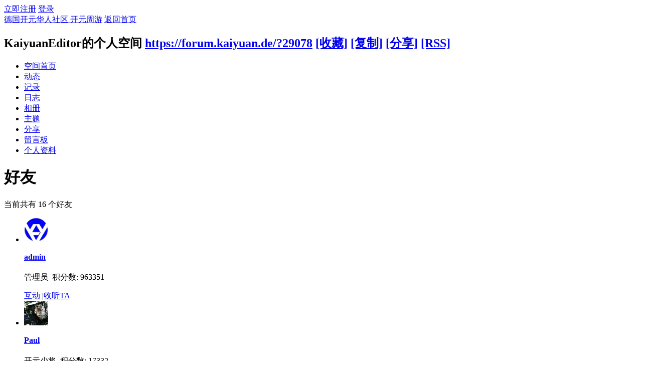

--- FILE ---
content_type: text/html; charset=utf-8
request_url: https://forum.kaiyuan.de/home.php?mod=space&uid=29078&do=friend&view=me&from=space
body_size: 40013
content:
<!DOCTYPE html PUBLIC "-//W3C//DTD XHTML 1.0 Transitional//EN" "http://www.w3.org/TR/xhtml1/DTD/xhtml1-transitional.dtd">
<html xmlns="http://www.w3.org/1999/xhtml">
<head>
<!-- Google tag (gtag.js) -->
<script async src="https://www.googletagmanager.com/gtag/js?id=G-NPN8C4BD0J"></script>
<script>
  window.dataLayer = window.dataLayer || [];
  function gtag(){dataLayer.push(arguments);}
  gtag('js', new Date());

  gtag('config', 'G-NPN8C4BD0J');
</script><meta http-equiv="Content-Type" content="text/html; charset=utf-8" />
<title>KaiyuanEditor的好友 -  德国开元华人社区 开元周游 - 开元网 - 欧洲新闻网</title>
<meta name="keywords" content="KaiyuanEditor的好友 开元周游" />
<meta name="description" content="sb_share ,德国开元华人社区 开元周游" />
<meta name="generator" content="Discuz! X3.2" />
<meta name="author" content="Kaiyuan Team" />
<meta name="copyright" content="&copyright; 2015 Kaiyuan" />
<meta name="MSSmartTagsPreventParsing" content="True" />
<meta http-equiv="MSThemeCompatible" content="Yes" />
<base href="https://forum.kaiyuan.de/" /><link rel="stylesheet" type="text/css" href="data/cache/style_4_common.css?J76" /><link rel="stylesheet" type="text/css" href="data/cache/style_4_home_space.css?J76" /> <style type="text/css">
.mac_indexq{  margin:0 auto;width:1190px; height:auto;*+height:3100px; padding-bottom:20px;padding-top:20px;}
.wonderful li{ width:185px; margin-right:10px; float:left;position:relative;}
.now-post .bd .item{padding-top:12px;height:98px;margin-bottom:10px;position:relative; margin-left:23px;}
.now-post .bd { height:360px; overflow:hidden;width: 341px;margin-left: -22px;}
.mac_ibox1_y{float:right; width:320px; height:670px;margin: 0px 0px 0px 20px;_margin: 0px 0px 0px 10px;background:#fff;}
.pp_slide_ss2 { position:relative; overflow:hidden; width:330px; height:280px; }
.mac_ibox1_hdpx{float:left; width:330px; height:410px;background:#FCFAEF ;position:relative;}
.mac_ibox3{float:left; width:1190px; height:360px;padding:0px ;margin: 10px 0px ;background:#fff;border:1px solid #e3e3e3; }
.mac_ibox6_2{float:left;width: 480px; height:auto;padding: 0px 26px 0px 23px; }
.mac_ibox3_3{ float:right;}
.mac_ibox4{float:left; }
.mac_ibox3_2{float:left;}
.mac_index_2_z_2_nr{ float:left;}

.mac_ibox1_zhong{float:left;}
.mac_ibox1_bz{float:left; width:845px ; height:auto; }
.mac_ibox6_2_nr {float: left;width:480px;height:auto;}
.mac_ibox6_z{float:left; width:843px;_width:839px; height:auto;padding:0px ;margin:0px ;background:#fff; }
body  {float:left; width:100%; height:auto;}
</style>
        


   
<script src="static/js/common.js?J76" type="text/javascript"></script>
    <script type="text/javascript">jq = jQuery.noConflict();</script>
<script src="template/mac_delicacy/images/js/jquery.min.js" type="text/javascript"></script>
    <script src="template/mac_delicacy/images/js/jquery.SuperSlide.js" type="text/javascript"></script>
<script type="text/javascript">var STYLEID = '4', STATICURL = 'static/', IMGDIR = 'static/image/common', VERHASH = 'J76', charset = 'utf-8', discuz_uid = '0', cookiepre = 's4Bc_5700_', cookiedomain = '.kaiyuan.info', cookiepath = '/', showusercard = '1', attackevasive = '0', disallowfloat = 'newthread|reply', creditnotice = '1|开元|,2|通宝|', defaultstyle = '', REPORTURL = 'aHR0cDovL2ZvcnVtLmthaXl1YW4uZGUvaG9tZS5waHA/bW9kPXNwYWNlJnVpZD0yOTA3OCZkbz1mcmllbmQmdmlldz1tZSZmcm9tPXNwYWNl', SITEURL = 'https://forum.kaiyuan.de/', JSPATH = 'static/js/', CSSPATH = 'data/cache/style_', DYNAMICURL = '';</script>	
        <!--[if IE 6]>
    <script src="template/mac_delicacy/images/js/png.js" type="text/javascript" ></script>
     <script type="text/javascript">
     DD_belatedPNG.fix('.nav_box, .navi img, .hd_logo img, #maincontent .entry-info, #maincontent .entry-info .entry-title, .slider .slider-more, .slider-nav a, .user_link i, .usernav li .png i, .userinfo .arrow, .user_list .i_qq, .user_list .i_wb, .nav_icon, .blackbg, .comment-bubble, .slider-more');
    </script> 
    <script language='javascript' type="text/javascript">   
    function ResumeError() {  
         return true;  
    }  
    window.onerror = ResumeError;   
    </script> 

    <![endif]-->
 
<script src="static/js/home.js?J76" type="text/javascript"></script>
<link rel="stylesheet" type="text/css" href='data/cache/style_4_css_space.css?J76' />
<link id="style_css" rel="stylesheet" type="text/css" href="static/space/t1/style.css?J76">
<style id="diy_style"></style>
</head>

<body id="space" onkeydown="if(event.keyCode==27) return false;">
<div id="append_parent"></div>
<div id="ajaxwaitid"></div>


<div id="toptb" class="cl">
<div class="y">
<a href="member.php?mod=de_signup">立即注册</a>
<a href="member.php?mod=logging&amp;action=login" onClick="showWindow('login', this.href)">登录</a>
</div>
<div class="z">
<a href="./" title="德国开元华人社区 开元周游" class="xw1">德国开元华人社区 开元周游</a>
<a href="home.php?mod=space&amp;do=home" id="navs" class="showmenu" onMouseOver="showMenu(this.id);">返回首页</a>
</div>
</div>
<div id="hd" class="wp cl">

<h2 id="spaceinfoshow"><strong id="spacename" class="mbn">
KaiyuanEditor的个人空间</strong>
<span class="xs0 xw0">
<a id="domainurl" href="https://forum.kaiyuan.de/?29078" onClick="setCopy('https://forum.kaiyuan.de/?29078', '空间地址复制成功');return false;">https://forum.kaiyuan.de/?29078</a>
<a href="javascript:;" onClick="addFavorite(location.href, document.title)">[收藏]</a>
<a id="domainurl" href="https://forum.kaiyuan.de/?29078" onClick="setCopy('https://forum.kaiyuan.de/?29078', '空间地址复制成功');return false;">[复制]</a>
<a id="share_space" href="home.php?mod=spacecp&amp;ac=share&amp;type=space&amp;id=29078" onClick="showWindow(this.id, this.href, 'get', 0);">[分享]</a>
<a href="home.php?mod=rss&amp;uid=29078">[RSS]</a>
</span>
<span id="spacedescription" class="xs1 xw0 mtn"></span>
</h2><div id="nv">
<ul>
<li><a href="home.php?mod=space&amp;uid=29078&amp;do=index">空间首页</a></li>
<li><a href="home.php?mod=space&amp;uid=29078&amp;do=home&amp;view=me&amp;from=space">动态</a></li>
<li><a href="home.php?mod=space&amp;uid=29078&amp;do=doing&amp;view=me&amp;from=space">记录</a></li>
<li><a href="home.php?mod=space&amp;uid=29078&amp;do=blog&amp;view=me&amp;from=space">日志</a></li>
<li><a href="home.php?mod=space&amp;uid=29078&amp;do=album&amp;view=me&amp;from=space">相册</a></li>
<li><a href="home.php?mod=space&amp;uid=29078&amp;do=thread&amp;view=me&amp;from=space">主题</a></li>
<li><a href="home.php?mod=space&amp;uid=29078&amp;do=share&amp;view=me&amp;from=space">分享</a></li>
<li><a href="home.php?mod=space&amp;uid=29078&amp;do=wall">留言板</a></li>
<li><a href="home.php?mod=space&amp;uid=29078&amp;do=profile">个人资料</a></li>
</ul>
</div></div>

<ul class="p_pop h_pop" id="mn_N5a50_menu" style="display: none"><li><a href="https://www.kaytrip.com/lastminute.html" hidefocus="true" title="旅游线路Last Minute抢购中！" target="_blank"  style="font-weight: bold;color: red">Last Minute</a></li><li><a href="https://www.kaytrip.com/products.html" hidefocus="true" target="_blank" >旅游路线</a></li><li><a href="https://bus.kaytrip.com/" hidefocus="true" title="环游欧洲，精彩不停！" target="_blank"  style="color: purple">欧洲环游</a></li><li><a href="https://www.kaytrip.com/air.html" hidefocus="true" target="_blank" >开元机票</a></li><li><a href="https://bus.kaytrip.com/" hidefocus="true" target="_blank" >欧洲循环线</a></li><li><a href="https://www.kaytrip.com/free.html" hidefocus="true" target="_blank" >自由行</a></li><li><a href="https://www.kaytrip.com/hotel.html" hidefocus="true" target="_blank" >酒店预定</a></li><li><a href="http://dhl.kaiyuan.eu/" hidefocus="true" target="_blank" >DHL快递</a></li><li><a href="https://www.kaytrip.com/special_guideTraining.html" hidefocus="true" target="_blank" >导游培训班</a></li></ul><div class="p_pop h_pop" id="mn_userapp_menu" style="display: none"></div><ul id="navs_menu" class="p_pop topnav_pop" style="display:none;">                <li id="mn_portal" ><a href="portal.php" hidefocus="true" title="Portal"  >首页<span>Portal</span></a></li>                <li id="mn_forum" ><a href="forum.php" hidefocus="true" title="BBS"  >论坛<span>BBS</span></a></li>                <li id="mn_N5a50" ><a href="https://www.kaytrip.com/" hidefocus="true" target="_blank"   style="font-weight: bold;">旅游频道</a></li>                <li id="mn_N27f3" ><a href="https://www.yachao.de" hidefocus="true"  >开元亚超</a></li>                <li id="mn_N23d2" ><a href="https://live.kaytrip.com" hidefocus="true"  >开元食味</a></li>                <li id="mn_N38d6" ><a href="https://shop.kaiyuan.de/mobile" hidefocus="true"  >开元商城</a></li>                                                <li id="mn_N596e" ><a href="http://dhl.kaiyuan.eu/" hidefocus="true"  >开元物流</a></li>                                                                                <li id="mn_N1d73" ><a href="/apps/index.html" hidefocus="true"  >手机版</a></li>                                                                </ul>
<ul id="myspace_menu" class="p_pop" style="display:none;">
    <li><a href="home.php?mod=space">我的空间</a></li><li><a href="home.php?mod=space&do=friend" style="background-image:url(https://www.kaiyuan.info/static/image/feed/friend_b.png) !important">好友</a></li>
<li><a href="forum.php?mod=guide&view=my" style="background-image:url(https://www.kaiyuan.info/static/image/feed/thread_b.png) !important">帖子</a></li>
<li><a href="home.php?mod=magic" style="background-image:url(https://www.kaiyuan.info/static/image/feed/magic_b.png) !important">道具</a></li>
<li><a href="home.php?mod=space&do=favorite&view=me" style="background-image:url(https://www.kaiyuan.info/static/image/feed/favorite_b.png) !important">收藏</a></li>
<li><a href="home.php?mod=medal" style="background-image:url(https://www.kaiyuan.info/static/image/feed/medal_b.png) !important">勋章</a></li>
<li><a href="home.php?mod=task" style="background-image:url(https://www.kaiyuan.info/static/image/feed/task_b.png) !important">任务</a></li>
</ul>
<style type="text/css">
.wp{ width:960px;  }
</style>
<div id="ct" class="ct2 wp cl">
<div class="mn">
<div class="bm">
<div class="bm_h">
<h1 class="mt">好友</h1>
</div>
<div class="bm_c">
<p class="tbmu">当前共有 <span class="xw1">16</span> 个好友</p><ul class="buddy cl"><li class="bbda cl">
<div class="avt"><a href="space-uid-8488.html" target="_blank" c="1"><img src="https://uc.kaiyuan.info/data/avatar/000/00/84/88_avatar_small.jpg" onerror="this.onerror=null;this.src='https://uc.kaiyuan.info/images/noavatar_small.gif'" /></a></div>
<h4>
<a href="space-uid-8488.html" title="admin" target="_blank">admin</a>
</h4>
<p class="maxh">
管理员 &nbsp;积分数: 963351</p>
<div class="xg1">
<a href="javascript:;" id="interaction_8488" onmouseover="showMenu(this.id);" class="showmenu">互动</a>
<span class="pipe">|</span><a href="home.php?mod=spacecp&amp;ac=follow&amp;op=add&amp;hash=0acfc051&amp;fuid=8488" id="a_followmod_8488" onclick="showWindow('followmod', this.href, 'get', 0)">收听TA</a></div>
<div id="interaction_8488_menu" class="p_pop" style="display: none; width: 80px;">
<p><a href="home.php?mod=space&amp;uid=8488&amp;do=profile" target="_blank" title="查看资料">查看资料</a></p>
<p><a href="space-uid-8488.html" target="_blank" title="去串个门">去串个门</a></p>
<p><a href="home.php?mod=spacecp&amp;ac=poke&amp;op=send&amp;uid=8488" id="a_poke_8488" onclick="showWindow(this.id, this.href, 'get', 0);" title="打个招呼">打个招呼</a></p>
<p><a href="home.php?mod=spacecp&amp;ac=pm&amp;op=showmsg&amp;handlekey=showmsg_8488&amp;touid=8488&amp;pmid=0&amp;daterange=2" id="a_sendpm_8488" onclick="showWindow('showMsgBox', this.href, 'get', 0)" title="发送消息">发送消息</a></p>
</div>
</li>
<li class="bbda cl">
<div class="avt"><a href="space-uid-44668.html" target="_blank" c="1"><img src="https://uc.kaiyuan.info/data/avatar/000/04/46/68_avatar_small.jpg" onerror="this.onerror=null;this.src='https://uc.kaiyuan.info/images/noavatar_small.gif'" /></a></div>
<h4>
<a href="space-uid-44668.html" title="Paul" target="_blank">Paul</a>
</h4>
<p class="maxh">
开元少将 &nbsp;积分数: 17332</p>
<div class="xg1">
<a href="javascript:;" id="interaction_44668" onmouseover="showMenu(this.id);" class="showmenu">互动</a>
<span class="pipe">|</span><a href="home.php?mod=spacecp&amp;ac=follow&amp;op=add&amp;hash=0acfc051&amp;fuid=44668" id="a_followmod_44668" onclick="showWindow('followmod', this.href, 'get', 0)">收听TA</a></div>
<div id="interaction_44668_menu" class="p_pop" style="display: none; width: 80px;">
<p><a href="home.php?mod=space&amp;uid=44668&amp;do=profile" target="_blank" title="查看资料">查看资料</a></p>
<p><a href="space-uid-44668.html" target="_blank" title="去串个门">去串个门</a></p>
<p><a href="home.php?mod=spacecp&amp;ac=poke&amp;op=send&amp;uid=44668" id="a_poke_44668" onclick="showWindow(this.id, this.href, 'get', 0);" title="打个招呼">打个招呼</a></p>
<p><a href="home.php?mod=spacecp&amp;ac=pm&amp;op=showmsg&amp;handlekey=showmsg_44668&amp;touid=44668&amp;pmid=0&amp;daterange=2" id="a_sendpm_44668" onclick="showWindow('showMsgBox', this.href, 'get', 0)" title="发送消息">发送消息</a></p>
</div>
</li>
<li class="bbda cl">
<div class="avt"><a href="space-uid-182884.html" target="_blank" c="1"><img src="https://uc.kaiyuan.info/data/avatar/000/18/28/84_avatar_small.jpg" onerror="this.onerror=null;this.src='https://uc.kaiyuan.info/images/noavatar_small.gif'" /></a></div>
<h4>
<a href="space-uid-182884.html" title="沫沫" target="_blank">沫沫</a>
</h4>
<p class="maxh">
开元中尉 &nbsp;积分数: 360</p>
<div class="xg1">
<a href="javascript:;" id="interaction_182884" onmouseover="showMenu(this.id);" class="showmenu">互动</a>
<span class="pipe">|</span><a href="home.php?mod=spacecp&amp;ac=follow&amp;op=add&amp;hash=0acfc051&amp;fuid=182884" id="a_followmod_182884" onclick="showWindow('followmod', this.href, 'get', 0)">收听TA</a></div>
<div id="interaction_182884_menu" class="p_pop" style="display: none; width: 80px;">
<p><a href="home.php?mod=space&amp;uid=182884&amp;do=profile" target="_blank" title="查看资料">查看资料</a></p>
<p><a href="space-uid-182884.html" target="_blank" title="去串个门">去串个门</a></p>
<p><a href="home.php?mod=spacecp&amp;ac=poke&amp;op=send&amp;uid=182884" id="a_poke_182884" onclick="showWindow(this.id, this.href, 'get', 0);" title="打个招呼">打个招呼</a></p>
<p><a href="home.php?mod=spacecp&amp;ac=pm&amp;op=showmsg&amp;handlekey=showmsg_182884&amp;touid=182884&amp;pmid=0&amp;daterange=2" id="a_sendpm_182884" onclick="showWindow('showMsgBox', this.href, 'get', 0)" title="发送消息">发送消息</a></p>
</div>
</li>
<li class="bbda cl">
<div class="avt"><a href="space-uid-206749.html" target="_blank" c="1"><img src="https://uc.kaiyuan.info/data/avatar/000/20/67/49_avatar_small.jpg" onerror="this.onerror=null;this.src='https://uc.kaiyuan.info/images/noavatar_small.gif'" /></a></div>
<h4>
<a href="space-uid-206749.html" title="UllaXu" target="_blank">UllaXu</a>
</h4>
<p class="maxh">
开元中尉 &nbsp;积分数: 321</p>
<div class="xg1">
<a href="javascript:;" id="interaction_206749" onmouseover="showMenu(this.id);" class="showmenu">互动</a>
<span class="pipe">|</span><a href="home.php?mod=spacecp&amp;ac=follow&amp;op=add&amp;hash=0acfc051&amp;fuid=206749" id="a_followmod_206749" onclick="showWindow('followmod', this.href, 'get', 0)">收听TA</a></div>
<div id="interaction_206749_menu" class="p_pop" style="display: none; width: 80px;">
<p><a href="home.php?mod=space&amp;uid=206749&amp;do=profile" target="_blank" title="查看资料">查看资料</a></p>
<p><a href="space-uid-206749.html" target="_blank" title="去串个门">去串个门</a></p>
<p><a href="home.php?mod=spacecp&amp;ac=poke&amp;op=send&amp;uid=206749" id="a_poke_206749" onclick="showWindow(this.id, this.href, 'get', 0);" title="打个招呼">打个招呼</a></p>
<p><a href="home.php?mod=spacecp&amp;ac=pm&amp;op=showmsg&amp;handlekey=showmsg_206749&amp;touid=206749&amp;pmid=0&amp;daterange=2" id="a_sendpm_206749" onclick="showWindow('showMsgBox', this.href, 'get', 0)" title="发送消息">发送消息</a></p>
</div>
</li>
<li class="bbda cl">
<div class="avt"><a href="space-uid-208119.html" target="_blank" c="1"><img src="https://uc.kaiyuan.info/data/avatar/000/20/81/19_avatar_small.jpg" onerror="this.onerror=null;this.src='https://uc.kaiyuan.info/images/noavatar_small.gif'" /></a></div>
<h4>
<a href="space-uid-208119.html" title="Amy.Y" target="_blank">Amy.Y</a>
</h4>
<p class="maxh">
开元下士 &nbsp;积分数: 15</p>
<div class="xg1">
<a href="javascript:;" id="interaction_208119" onmouseover="showMenu(this.id);" class="showmenu">互动</a>
<span class="pipe">|</span><a href="home.php?mod=spacecp&amp;ac=follow&amp;op=add&amp;hash=0acfc051&amp;fuid=208119" id="a_followmod_208119" onclick="showWindow('followmod', this.href, 'get', 0)">收听TA</a></div>
<div id="interaction_208119_menu" class="p_pop" style="display: none; width: 80px;">
<p><a href="home.php?mod=space&amp;uid=208119&amp;do=profile" target="_blank" title="查看资料">查看资料</a></p>
<p><a href="space-uid-208119.html" target="_blank" title="去串个门">去串个门</a></p>
<p><a href="home.php?mod=spacecp&amp;ac=poke&amp;op=send&amp;uid=208119" id="a_poke_208119" onclick="showWindow(this.id, this.href, 'get', 0);" title="打个招呼">打个招呼</a></p>
<p><a href="home.php?mod=spacecp&amp;ac=pm&amp;op=showmsg&amp;handlekey=showmsg_208119&amp;touid=208119&amp;pmid=0&amp;daterange=2" id="a_sendpm_208119" onclick="showWindow('showMsgBox', this.href, 'get', 0)" title="发送消息">发送消息</a></p>
</div>
</li>
<li class="bbda cl">
<div class="avt"><a href="space-uid-208389.html" target="_blank" c="1"><img src="https://uc.kaiyuan.info/data/avatar/000/20/83/89_avatar_small.jpg" onerror="this.onerror=null;this.src='https://uc.kaiyuan.info/images/noavatar_small.gif'" /></a></div>
<h4>
<a href="space-uid-208389.html" title="xiaoxiaolife" target="_blank">xiaoxiaolife</a>
</h4>
<p class="maxh">
等待验证会员 &nbsp;积分数: 10</p>
<div class="xg1">
<a href="javascript:;" id="interaction_208389" onmouseover="showMenu(this.id);" class="showmenu">互动</a>
<span class="pipe">|</span><a href="home.php?mod=spacecp&amp;ac=follow&amp;op=add&amp;hash=0acfc051&amp;fuid=208389" id="a_followmod_208389" onclick="showWindow('followmod', this.href, 'get', 0)">收听TA</a></div>
<div id="interaction_208389_menu" class="p_pop" style="display: none; width: 80px;">
<p><a href="home.php?mod=space&amp;uid=208389&amp;do=profile" target="_blank" title="查看资料">查看资料</a></p>
<p><a href="space-uid-208389.html" target="_blank" title="去串个门">去串个门</a></p>
<p><a href="home.php?mod=spacecp&amp;ac=poke&amp;op=send&amp;uid=208389" id="a_poke_208389" onclick="showWindow(this.id, this.href, 'get', 0);" title="打个招呼">打个招呼</a></p>
<p><a href="home.php?mod=spacecp&amp;ac=pm&amp;op=showmsg&amp;handlekey=showmsg_208389&amp;touid=208389&amp;pmid=0&amp;daterange=2" id="a_sendpm_208389" onclick="showWindow('showMsgBox', this.href, 'get', 0)" title="发送消息">发送消息</a></p>
</div>
</li>
<li class="bbda cl">
<div class="avt"><a href="space-uid-208620.html" target="_blank" c="1"><img src="https://uc.kaiyuan.info/data/avatar/000/20/86/20_avatar_small.jpg" onerror="this.onerror=null;this.src='https://uc.kaiyuan.info/images/noavatar_small.gif'" /></a></div>
<h4>
<a href="space-uid-208620.html" title="amy.zh" target="_blank">amy.zh</a>
</h4>
<p class="maxh">
开元下士 &nbsp;积分数: 17</p>
<div class="xg1">
<a href="javascript:;" id="interaction_208620" onmouseover="showMenu(this.id);" class="showmenu">互动</a>
<span class="pipe">|</span><a href="home.php?mod=spacecp&amp;ac=follow&amp;op=add&amp;hash=0acfc051&amp;fuid=208620" id="a_followmod_208620" onclick="showWindow('followmod', this.href, 'get', 0)">收听TA</a></div>
<div id="interaction_208620_menu" class="p_pop" style="display: none; width: 80px;">
<p><a href="home.php?mod=space&amp;uid=208620&amp;do=profile" target="_blank" title="查看资料">查看资料</a></p>
<p><a href="space-uid-208620.html" target="_blank" title="去串个门">去串个门</a></p>
<p><a href="home.php?mod=spacecp&amp;ac=poke&amp;op=send&amp;uid=208620" id="a_poke_208620" onclick="showWindow(this.id, this.href, 'get', 0);" title="打个招呼">打个招呼</a></p>
<p><a href="home.php?mod=spacecp&amp;ac=pm&amp;op=showmsg&amp;handlekey=showmsg_208620&amp;touid=208620&amp;pmid=0&amp;daterange=2" id="a_sendpm_208620" onclick="showWindow('showMsgBox', this.href, 'get', 0)" title="发送消息">发送消息</a></p>
</div>
</li>
<li class="bbda cl">
<div class="avt"><a href="space-uid-208647.html" target="_blank" c="1"><img src="https://uc.kaiyuan.info/data/avatar/000/20/86/47_avatar_small.jpg" onerror="this.onerror=null;this.src='https://uc.kaiyuan.info/images/noavatar_small.gif'" /></a></div>
<h4>
<a href="space-uid-208647.html" title="Colinliu9" target="_blank">Colinliu9</a>
</h4>
<p class="maxh">
等待验证会员 &nbsp;积分数: 10</p>
<div class="xg1">
<a href="javascript:;" id="interaction_208647" onmouseover="showMenu(this.id);" class="showmenu">互动</a>
<span class="pipe">|</span><a href="home.php?mod=spacecp&amp;ac=follow&amp;op=add&amp;hash=0acfc051&amp;fuid=208647" id="a_followmod_208647" onclick="showWindow('followmod', this.href, 'get', 0)">收听TA</a></div>
<div id="interaction_208647_menu" class="p_pop" style="display: none; width: 80px;">
<p><a href="home.php?mod=space&amp;uid=208647&amp;do=profile" target="_blank" title="查看资料">查看资料</a></p>
<p><a href="space-uid-208647.html" target="_blank" title="去串个门">去串个门</a></p>
<p><a href="home.php?mod=spacecp&amp;ac=poke&amp;op=send&amp;uid=208647" id="a_poke_208647" onclick="showWindow(this.id, this.href, 'get', 0);" title="打个招呼">打个招呼</a></p>
<p><a href="home.php?mod=spacecp&amp;ac=pm&amp;op=showmsg&amp;handlekey=showmsg_208647&amp;touid=208647&amp;pmid=0&amp;daterange=2" id="a_sendpm_208647" onclick="showWindow('showMsgBox', this.href, 'get', 0)" title="发送消息">发送消息</a></p>
</div>
</li>
<li class="bbda cl">
<div class="avt"><a href="space-uid-208705.html" target="_blank" c="1"><img src="https://uc.kaiyuan.info/data/avatar/000/20/87/05_avatar_small.jpg" onerror="this.onerror=null;this.src='https://uc.kaiyuan.info/images/noavatar_small.gif'" /></a></div>
<h4>
<a href="space-uid-208705.html" title="枯藤疯鸦" target="_blank">枯藤疯鸦</a>
</h4>
<p class="maxh">
开元上士 &nbsp;积分数: 89</p>
<div class="xg1">
<a href="javascript:;" id="interaction_208705" onmouseover="showMenu(this.id);" class="showmenu">互动</a>
<span class="pipe">|</span><a href="home.php?mod=spacecp&amp;ac=follow&amp;op=add&amp;hash=0acfc051&amp;fuid=208705" id="a_followmod_208705" onclick="showWindow('followmod', this.href, 'get', 0)">收听TA</a></div>
<div id="interaction_208705_menu" class="p_pop" style="display: none; width: 80px;">
<p><a href="home.php?mod=space&amp;uid=208705&amp;do=profile" target="_blank" title="查看资料">查看资料</a></p>
<p><a href="space-uid-208705.html" target="_blank" title="去串个门">去串个门</a></p>
<p><a href="home.php?mod=spacecp&amp;ac=poke&amp;op=send&amp;uid=208705" id="a_poke_208705" onclick="showWindow(this.id, this.href, 'get', 0);" title="打个招呼">打个招呼</a></p>
<p><a href="home.php?mod=spacecp&amp;ac=pm&amp;op=showmsg&amp;handlekey=showmsg_208705&amp;touid=208705&amp;pmid=0&amp;daterange=2" id="a_sendpm_208705" onclick="showWindow('showMsgBox', this.href, 'get', 0)" title="发送消息">发送消息</a></p>
</div>
</li>
<li class="bbda cl">
<div class="avt"><a href="space-uid-208728.html" target="_blank" c="1"><img src="https://uc.kaiyuan.info/data/avatar/000/20/87/28_avatar_small.jpg" onerror="this.onerror=null;this.src='https://uc.kaiyuan.info/images/noavatar_small.gif'" /></a></div>
<h4>
<a href="space-uid-208728.html" title="yingman" target="_blank">yingman</a>
</h4>
<p class="maxh">
开元少尉 &nbsp;积分数: 136</p>
<div class="xg1">
<a href="javascript:;" id="interaction_208728" onmouseover="showMenu(this.id);" class="showmenu">互动</a>
<span class="pipe">|</span><a href="home.php?mod=spacecp&amp;ac=follow&amp;op=add&amp;hash=0acfc051&amp;fuid=208728" id="a_followmod_208728" onclick="showWindow('followmod', this.href, 'get', 0)">收听TA</a></div>
<div id="interaction_208728_menu" class="p_pop" style="display: none; width: 80px;">
<p><a href="home.php?mod=space&amp;uid=208728&amp;do=profile" target="_blank" title="查看资料">查看资料</a></p>
<p><a href="space-uid-208728.html" target="_blank" title="去串个门">去串个门</a></p>
<p><a href="home.php?mod=spacecp&amp;ac=poke&amp;op=send&amp;uid=208728" id="a_poke_208728" onclick="showWindow(this.id, this.href, 'get', 0);" title="打个招呼">打个招呼</a></p>
<p><a href="home.php?mod=spacecp&amp;ac=pm&amp;op=showmsg&amp;handlekey=showmsg_208728&amp;touid=208728&amp;pmid=0&amp;daterange=2" id="a_sendpm_208728" onclick="showWindow('showMsgBox', this.href, 'get', 0)" title="发送消息">发送消息</a></p>
</div>
</li>
<li class="bbda cl">
<div class="avt"><a href="space-uid-208806.html" target="_blank" c="1"><img src="https://uc.kaiyuan.info/data/avatar/000/20/88/06_avatar_small.jpg" onerror="this.onerror=null;this.src='https://uc.kaiyuan.info/images/noavatar_small.gif'" /></a></div>
<h4>
<a href="space-uid-208806.html" title="DeeDeeDu" target="_blank">DeeDeeDu</a>
</h4>
<p class="maxh">
开元下士 &nbsp;积分数: 10</p>
<div class="xg1">
<a href="javascript:;" id="interaction_208806" onmouseover="showMenu(this.id);" class="showmenu">互动</a>
<span class="pipe">|</span><a href="home.php?mod=spacecp&amp;ac=follow&amp;op=add&amp;hash=0acfc051&amp;fuid=208806" id="a_followmod_208806" onclick="showWindow('followmod', this.href, 'get', 0)">收听TA</a></div>
<div id="interaction_208806_menu" class="p_pop" style="display: none; width: 80px;">
<p><a href="home.php?mod=space&amp;uid=208806&amp;do=profile" target="_blank" title="查看资料">查看资料</a></p>
<p><a href="space-uid-208806.html" target="_blank" title="去串个门">去串个门</a></p>
<p><a href="home.php?mod=spacecp&amp;ac=poke&amp;op=send&amp;uid=208806" id="a_poke_208806" onclick="showWindow(this.id, this.href, 'get', 0);" title="打个招呼">打个招呼</a></p>
<p><a href="home.php?mod=spacecp&amp;ac=pm&amp;op=showmsg&amp;handlekey=showmsg_208806&amp;touid=208806&amp;pmid=0&amp;daterange=2" id="a_sendpm_208806" onclick="showWindow('showMsgBox', this.href, 'get', 0)" title="发送消息">发送消息</a></p>
</div>
</li>
<li class="bbda cl">
<div class="avt"><a href="space-uid-302682.html" target="_blank" c="1"><img src="https://uc.kaiyuan.info/data/avatar/000/30/26/82_avatar_small.jpg" onerror="this.onerror=null;this.src='https://uc.kaiyuan.info/images/noavatar_small.gif'" /></a></div>
<h4>
<a href="space-uid-302682.html" title="山岗上的风" target="_blank">山岗上的风</a>
</h4>
<p class="maxh">
开元下士 &nbsp;积分数: 12</p>
<div class="xg1">
<a href="javascript:;" id="interaction_302682" onmouseover="showMenu(this.id);" class="showmenu">互动</a>
<span class="pipe">|</span><a href="home.php?mod=spacecp&amp;ac=follow&amp;op=add&amp;hash=0acfc051&amp;fuid=302682" id="a_followmod_302682" onclick="showWindow('followmod', this.href, 'get', 0)">收听TA</a></div>
<div id="interaction_302682_menu" class="p_pop" style="display: none; width: 80px;">
<p><a href="home.php?mod=space&amp;uid=302682&amp;do=profile" target="_blank" title="查看资料">查看资料</a></p>
<p><a href="space-uid-302682.html" target="_blank" title="去串个门">去串个门</a></p>
<p><a href="home.php?mod=spacecp&amp;ac=poke&amp;op=send&amp;uid=302682" id="a_poke_302682" onclick="showWindow(this.id, this.href, 'get', 0);" title="打个招呼">打个招呼</a></p>
<p><a href="home.php?mod=spacecp&amp;ac=pm&amp;op=showmsg&amp;handlekey=showmsg_302682&amp;touid=302682&amp;pmid=0&amp;daterange=2" id="a_sendpm_302682" onclick="showWindow('showMsgBox', this.href, 'get', 0)" title="发送消息">发送消息</a></p>
</div>
</li>
<li class="bbda cl">
<div class="avt"><a href="space-uid-313120.html" target="_blank" c="1"><img src="https://uc.kaiyuan.info/data/avatar/000/31/31/20_avatar_small.jpg" onerror="this.onerror=null;this.src='https://uc.kaiyuan.info/images/noavatar_small.gif'" /></a></div>
<h4>
<a href="space-uid-313120.html" title="Darm235" target="_blank">Darm235</a>
</h4>
<p class="maxh">
开元少尉 &nbsp;积分数: 104</p>
<div class="xg1">
<a href="javascript:;" id="interaction_313120" onmouseover="showMenu(this.id);" class="showmenu">互动</a>
<span class="pipe">|</span><a href="home.php?mod=spacecp&amp;ac=follow&amp;op=add&amp;hash=0acfc051&amp;fuid=313120" id="a_followmod_313120" onclick="showWindow('followmod', this.href, 'get', 0)">收听TA</a></div>
<div id="interaction_313120_menu" class="p_pop" style="display: none; width: 80px;">
<p><a href="home.php?mod=space&amp;uid=313120&amp;do=profile" target="_blank" title="查看资料">查看资料</a></p>
<p><a href="space-uid-313120.html" target="_blank" title="去串个门">去串个门</a></p>
<p><a href="home.php?mod=spacecp&amp;ac=poke&amp;op=send&amp;uid=313120" id="a_poke_313120" onclick="showWindow(this.id, this.href, 'get', 0);" title="打个招呼">打个招呼</a></p>
<p><a href="home.php?mod=spacecp&amp;ac=pm&amp;op=showmsg&amp;handlekey=showmsg_313120&amp;touid=313120&amp;pmid=0&amp;daterange=2" id="a_sendpm_313120" onclick="showWindow('showMsgBox', this.href, 'get', 0)" title="发送消息">发送消息</a></p>
</div>
</li>
<li class="bbda cl">
<div class="avt"><a href="space-uid-314998.html" target="_blank" c="1"><img src="https://uc.kaiyuan.info/data/avatar/000/31/49/98_avatar_small.jpg" onerror="this.onerror=null;this.src='https://uc.kaiyuan.info/images/noavatar_small.gif'" /></a></div>
<h4>
<a href="space-uid-314998.html" title="luojun2015" target="_blank">luojun2015</a>
</h4>
<p class="maxh">
开元下士 &nbsp;积分数: 15</p>
<div class="xg1">
<a href="javascript:;" id="interaction_314998" onmouseover="showMenu(this.id);" class="showmenu">互动</a>
<span class="pipe">|</span><a href="home.php?mod=spacecp&amp;ac=follow&amp;op=add&amp;hash=0acfc051&amp;fuid=314998" id="a_followmod_314998" onclick="showWindow('followmod', this.href, 'get', 0)">收听TA</a></div>
<div id="interaction_314998_menu" class="p_pop" style="display: none; width: 80px;">
<p><a href="home.php?mod=space&amp;uid=314998&amp;do=profile" target="_blank" title="查看资料">查看资料</a></p>
<p><a href="space-uid-314998.html" target="_blank" title="去串个门">去串个门</a></p>
<p><a href="home.php?mod=spacecp&amp;ac=poke&amp;op=send&amp;uid=314998" id="a_poke_314998" onclick="showWindow(this.id, this.href, 'get', 0);" title="打个招呼">打个招呼</a></p>
<p><a href="home.php?mod=spacecp&amp;ac=pm&amp;op=showmsg&amp;handlekey=showmsg_314998&amp;touid=314998&amp;pmid=0&amp;daterange=2" id="a_sendpm_314998" onclick="showWindow('showMsgBox', this.href, 'get', 0)" title="发送消息">发送消息</a></p>
</div>
</li>
<li class="bbda cl">
<div class="avt"><a href="space-uid-315608.html" target="_blank" c="1"><img src="https://uc.kaiyuan.info/data/avatar/000/31/56/08_avatar_small.jpg" onerror="this.onerror=null;this.src='https://uc.kaiyuan.info/images/noavatar_small.gif'" /></a></div>
<h4>
<a href="space-uid-315608.html" title="641226415" target="_blank">641226415</a>
</h4>
<p class="maxh">
超级斑竹 &nbsp;积分数: 586126</p>
<div class="xg1">
<a href="javascript:;" id="interaction_315608" onmouseover="showMenu(this.id);" class="showmenu">互动</a>
<span class="pipe">|</span><a href="home.php?mod=spacecp&amp;ac=follow&amp;op=add&amp;hash=0acfc051&amp;fuid=315608" id="a_followmod_315608" onclick="showWindow('followmod', this.href, 'get', 0)">收听TA</a></div>
<div id="interaction_315608_menu" class="p_pop" style="display: none; width: 80px;">
<p><a href="home.php?mod=space&amp;uid=315608&amp;do=profile" target="_blank" title="查看资料">查看资料</a></p>
<p><a href="space-uid-315608.html" target="_blank" title="去串个门">去串个门</a></p>
<p><a href="home.php?mod=spacecp&amp;ac=poke&amp;op=send&amp;uid=315608" id="a_poke_315608" onclick="showWindow(this.id, this.href, 'get', 0);" title="打个招呼">打个招呼</a></p>
<p><a href="home.php?mod=spacecp&amp;ac=pm&amp;op=showmsg&amp;handlekey=showmsg_315608&amp;touid=315608&amp;pmid=0&amp;daterange=2" id="a_sendpm_315608" onclick="showWindow('showMsgBox', this.href, 'get', 0)" title="发送消息">发送消息</a></p>
</div>
</li>
<li class="bbda cl">
<div class="avt"><a href="space-uid-318008.html" target="_blank" c="1"><img src="https://uc.kaiyuan.info/data/avatar/000/31/80/08_avatar_small.jpg" onerror="this.onerror=null;this.src='https://uc.kaiyuan.info/images/noavatar_small.gif'" /></a></div>
<h4>
<a href="space-uid-318008.html" title="大雪纷飞" target="_blank">大雪纷飞</a>
</h4>
<p class="maxh">
开元少尉 &nbsp;积分数: 144</p>
<div class="xg1">
<a href="javascript:;" id="interaction_318008" onmouseover="showMenu(this.id);" class="showmenu">互动</a>
<span class="pipe">|</span><a href="home.php?mod=spacecp&amp;ac=follow&amp;op=add&amp;hash=0acfc051&amp;fuid=318008" id="a_followmod_318008" onclick="showWindow('followmod', this.href, 'get', 0)">收听TA</a></div>
<div id="interaction_318008_menu" class="p_pop" style="display: none; width: 80px;">
<p><a href="home.php?mod=space&amp;uid=318008&amp;do=profile" target="_blank" title="查看资料">查看资料</a></p>
<p><a href="space-uid-318008.html" target="_blank" title="去串个门">去串个门</a></p>
<p><a href="home.php?mod=spacecp&amp;ac=poke&amp;op=send&amp;uid=318008" id="a_poke_318008" onclick="showWindow(this.id, this.href, 'get', 0);" title="打个招呼">打个招呼</a></p>
<p><a href="home.php?mod=spacecp&amp;ac=pm&amp;op=showmsg&amp;handlekey=showmsg_318008&amp;touid=318008&amp;pmid=0&amp;daterange=2" id="a_sendpm_318008" onclick="showWindow('showMsgBox', this.href, 'get', 0)" title="发送消息">发送消息</a></p>
</div>
</li>
</ul>
<script type="text/javascript">
function succeedhandle_followmod(url, msg, values) {
var fObj = $('a_followmod_'+values['fuid']);
if(values['type'] == 'add') {
fObj.innerHTML = '取消收听';
fObj.className = 'flw_btn_unfo';
fObj.href = 'home.php?mod=spacecp&ac=follow&op=del&fuid='+values['fuid'];
} else if(values['type'] == 'del') {
fObj.innerHTML = '收听TA';
fObj.className = 'flw_btn_fo';
fObj.href = 'home.php?mod=spacecp&ac=follow&op=add&hash=0acfc051&fuid='+values['fuid'];
}
}
</script>
</div>
</div>
</div><div class="sd"><div id="pcd" class="bm cl"><div class="bm_c">
<div class="hm">
<p><a href="space-uid-29078.html" class="avtm"><img src="https://uc.kaiyuan.info/data/avatar/000/02/90/78_avatar_middle.jpg" onerror="this.onerror=null;this.src='https://uc.kaiyuan.info/images/noavatar_middle.gif'" /></a></p>
<h2 class="xs2"><a href="space-uid-29078.html">KaiyuanEditor</a></h2>
</div>
<ul class="xl xl2 cl ul_list">
<li class="ul_add"><a href="home.php?mod=spacecp&amp;ac=friend&amp;op=add&amp;uid=29078&amp;handlekey=addfriendhk_29078" id="a_friend_li_29078" onclick="showWindow(this.id, this.href, 'get', 0);">加为好友</a></li>
<li class="ul_contect"><a href="home.php?mod=space&amp;uid=29078&amp;do=wall">给我留言</a></li>
<li class="ul_poke"><a href="home.php?mod=spacecp&amp;ac=poke&amp;op=send&amp;uid=29078&amp;handlekey=propokehk_29078" id="a_poke_29078" onclick="showWindow(this.id, this.href, 'get', 0);">打个招呼</a></li>

<li class="ul_pm"><a href="home.php?mod=spacecp&amp;ac=pm&amp;op=showmsg&amp;handlekey=showmsg_29078&amp;touid=29078&amp;pmid=0&amp;daterange=2" id="a_sendpm_29078" onclick="showWindow('showMsgBox', this.href, 'get', 0)">发送消息</a></li>
</ul>
</div>
</div>
</div>
<script type="text/javascript">
function succeedhandle_followmod(url, msg, values) {
var fObj = $('followmod');
if(values['type'] == 'add') {
fObj.innerHTML = '取消收听';
fObj.href = 'home.php?mod=spacecp&ac=follow&op=del&fuid='+values['fuid'];
} else if(values['type'] == 'del') {
fObj.innerHTML = '收听TA';
fObj.href = 'home.php?mod=spacecp&ac=follow&op=add&hash=0acfc051&fuid='+values['fuid'];
}
}
</script></div>
</div>
 
 <div class="wp a_f"><style>#snsbtn{height:40px}#snsbtn li{float: left;margin-right: 25px;}</style>
		<ul id="snsbtn"><li><h1>请您关注我们在:</h1></li><li><a target="_blank" href="http://t.qq.com/kaiyuaninfo"><img src="http://promote.kaiyuan.eu/images/sns/kaiyuanqq.gif"></a></li><li><a target="_blank" href="http://weibo.com/kaiyuaninfo"><img src="http://promote.kaiyuan.eu/images/sns/kaiyuansina.gif"></a></li><li><a target="_blank" href="http://www.facebook.com/pages/KaiYuan-GmbH/166394866752466"><img src="http://promote.kaiyuan.eu/images/sns/kaiyuanfacebook.gif"></a></li><li><a target="_blank" href="http://twitter.com/kaiyuan_de"><img src="http://promote.kaiyuan.eu/images/sns/kaiyuantwitter.gif"></a></li></ul></div>    


<div class="ft_wp">
  <div id="ft" class="wp cl"style="width:1190px;">
    <div class="ft_info"style="width:1190px;">
    
<div class="ft_z_zdxx">

<h1 class="ft_z_zdxx_bt">

<p>站点信息</p>


</h1>

<h2 class="ft_z_zdxx_zx">
<a href="misc.php?mod=stat">站点统计</a><span class="pipe">|</span>
<a href="javascript:;" onclick="showWindow('miscreport', 'misc.php?mod=report&amp;url='+REPORTURL);return false;">举报</a><span class="pipe">|</span>
<a href="archiver/">Archiver</a><span class="pipe">|</span>
<a href="forum.php?mobile=yes">手机版</a><span class="pipe">|</span>
<a href="forum.php?mod=misc&amp;action=showdarkroom">小黑屋</a> 

</h2>

<h3 class="ft_z_zdxx_zx">

 <p>Powered by <a href="http://www.discuz.net" target="_blank">Discuz!</a> <em>X3.2</em> 
            &copy; 2001-2014 <a href="http://www.comsenz.com" target="_blank">Comsenz Inc.</a></p>
            

</h3>		


<h4 class="ft_z_zdxx_zx">

<p class="xs0"> GMT+1, 3.2.2026 15:21 <span id="debuginfo"> 
                 
                </span> </p>

</h4>	

 </div>

<div class="ft_y_tb">

<h2 class="ft_y_zdxx_qywh">

<a href="https://www.kaytrip.com/corp_about.html" target="_blank">关于我们</a><span class="pipe">|</span><a href="https://www.kaytrip.com/apps.html" target="_blank">Apps</a>


</h2>

<h2 class="ft_y_zdxx_qywh">

  <a href="#" target="_blank"> ()</a>  <a href="/" target="_blank"> 开元网</a> 


</h2>


 </div>


        </div>
  
  
      </div>
    <div class="clear"></div>    </div>
  </div>
</div>
 

 
 

 

 
<script src="home.php?mod=misc&ac=sendmail&rand=1770128471" type="text/javascript"></script> 
 

 

 

 
 
 
 
 

 
<div id="scrolltop"> 
   
  <span hidefocus="true"><a title="返回顶部" onclick="window.scrollTo('0','0')" class="scrolltopa" ><b>返回顶部</b></a></span> 
   
</div>
<script type="text/javascript">_attachEvent(window, 'scroll', function () { showTopLink(); });checkBlind();</script> 
 
 
 </body></html>
